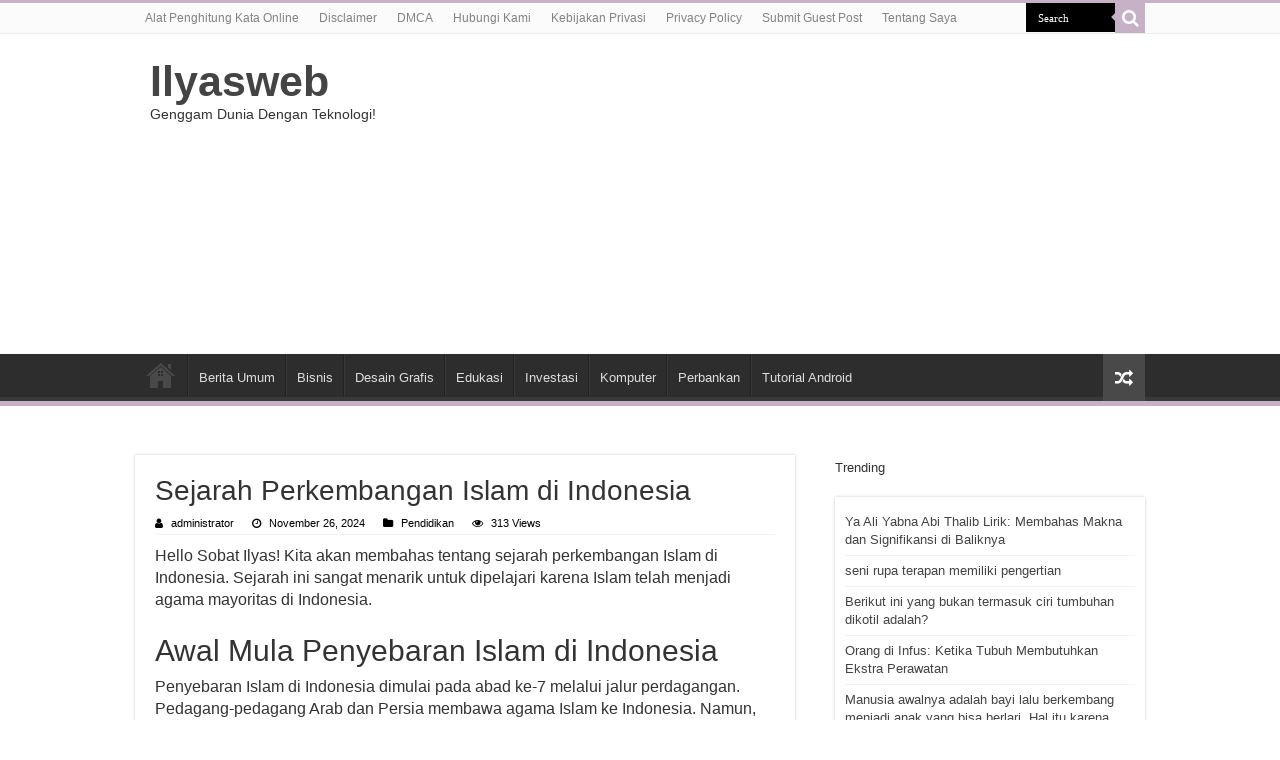

--- FILE ---
content_type: text/html; charset=utf-8
request_url: https://www.google.com/recaptcha/api2/aframe
body_size: 265
content:
<!DOCTYPE HTML><html><head><meta http-equiv="content-type" content="text/html; charset=UTF-8"></head><body><script nonce="9sgyK9mW2H3tw2Hc4UvosA">/** Anti-fraud and anti-abuse applications only. See google.com/recaptcha */ try{var clients={'sodar':'https://pagead2.googlesyndication.com/pagead/sodar?'};window.addEventListener("message",function(a){try{if(a.source===window.parent){var b=JSON.parse(a.data);var c=clients[b['id']];if(c){var d=document.createElement('img');d.src=c+b['params']+'&rc='+(localStorage.getItem("rc::a")?sessionStorage.getItem("rc::b"):"");window.document.body.appendChild(d);sessionStorage.setItem("rc::e",parseInt(sessionStorage.getItem("rc::e")||0)+1);localStorage.setItem("rc::h",'1768918106397');}}}catch(b){}});window.parent.postMessage("_grecaptcha_ready", "*");}catch(b){}</script></body></html>